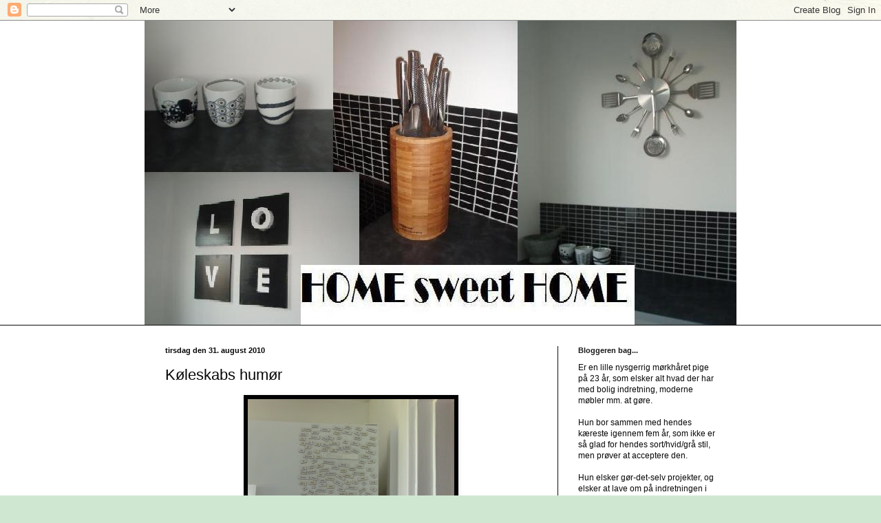

--- FILE ---
content_type: text/html; charset=UTF-8
request_url: https://hosweetho.blogspot.com/2010/08/kleskabs-humr.html
body_size: 15566
content:
<!DOCTYPE html>
<html class='v2' dir='ltr' lang='da'>
<head>
<link href='https://www.blogger.com/static/v1/widgets/335934321-css_bundle_v2.css' rel='stylesheet' type='text/css'/>
<meta content='width=1100' name='viewport'/>
<meta content='text/html; charset=UTF-8' http-equiv='Content-Type'/>
<meta content='blogger' name='generator'/>
<link href='https://hosweetho.blogspot.com/favicon.ico' rel='icon' type='image/x-icon'/>
<link href='http://hosweetho.blogspot.com/2010/08/kleskabs-humr.html' rel='canonical'/>
<link rel="alternate" type="application/atom+xml" title="HOME sweet HOME - Atom" href="https://hosweetho.blogspot.com/feeds/posts/default" />
<link rel="alternate" type="application/rss+xml" title="HOME sweet HOME - RSS" href="https://hosweetho.blogspot.com/feeds/posts/default?alt=rss" />
<link rel="service.post" type="application/atom+xml" title="HOME sweet HOME - Atom" href="https://www.blogger.com/feeds/6932324470681468801/posts/default" />

<link rel="alternate" type="application/atom+xml" title="HOME sweet HOME - Atom" href="https://hosweetho.blogspot.com/feeds/5898203835065595211/comments/default" />
<!--Can't find substitution for tag [blog.ieCssRetrofitLinks]-->
<link href='https://blogger.googleusercontent.com/img/b/R29vZ2xl/AVvXsEgUlh9KsaeCnNdfJuD4A4Gemq-Lh_faTDsTicK4Y7DrAVQmjmvTw2aAu6NPVqJmPwyz5Sir_LvyoQTgnTEspqbZPz1bZm8geLSoam9yeGhWWKPh4lh-STKp4XFXzcwhmMY9z2N8uzc3P9s/s400/31082010527.jpg' rel='image_src'/>
<meta content='http://hosweetho.blogspot.com/2010/08/kleskabs-humr.html' property='og:url'/>
<meta content='Køleskabs humør' property='og:title'/>
<meta content='Jeg købte disse sjove magnetter på Trendsales i sidste uge. De er så fede, og glæder mig virkelig til at se vores køleskab efter en fest ;o)' property='og:description'/>
<meta content='https://blogger.googleusercontent.com/img/b/R29vZ2xl/AVvXsEgUlh9KsaeCnNdfJuD4A4Gemq-Lh_faTDsTicK4Y7DrAVQmjmvTw2aAu6NPVqJmPwyz5Sir_LvyoQTgnTEspqbZPz1bZm8geLSoam9yeGhWWKPh4lh-STKp4XFXzcwhmMY9z2N8uzc3P9s/w1200-h630-p-k-no-nu/31082010527.jpg' property='og:image'/>
<title>HOME sweet HOME: Køleskabs humør</title>
<style id='page-skin-1' type='text/css'><!--
/*
-----------------------------------------------
Blogger Template Style
Name:     Simple
Designer: Blogger
URL:      www.blogger.com
----------------------------------------------- */
/* Content
----------------------------------------------- */
body {
font: normal normal 12px Arial, Tahoma, Helvetica, FreeSans, sans-serif;
color: #080808;
background: #cfe7d1 url(//themes.googleusercontent.com/image?id=1x_TqXo6-7t6y2ZiuOyQ2Bk6Zod9CTtyKYtRui0IeQJe6hVlJcQiXYG2xQGkxKvl6iZMJ) repeat fixed top center /* Credit: gaffera (http://www.istockphoto.com/googleimages.php?id=4072573&amp;platform=blogger) */;
padding: 0 0 0 0;
background-attachment: scroll;
}
html body .content-outer {
min-width: 0;
max-width: 100%;
width: 100%;
}
h2 {
font-size: 22px;
}
a:link {
text-decoration:none;
color: #000000;
}
a:visited {
text-decoration:none;
color: #000000;
}
a:hover {
text-decoration:underline;
color: #000000;
}
.body-fauxcolumn-outer .fauxcolumn-inner {
background: transparent url(https://resources.blogblog.com/blogblog/data/1kt/simple/body_gradient_tile_light.png) repeat scroll top left;
_background-image: none;
}
.body-fauxcolumn-outer .cap-top {
position: absolute;
z-index: 1;
height: 400px;
width: 100%;
}
.body-fauxcolumn-outer .cap-top .cap-left {
width: 100%;
background: transparent url(https://resources.blogblog.com/blogblog/data/1kt/simple/gradients_light.png) repeat-x scroll top left;
_background-image: none;
}
.content-outer {
-moz-box-shadow: 0 0 0 rgba(0, 0, 0, .15);
-webkit-box-shadow: 0 0 0 rgba(0, 0, 0, .15);
-goog-ms-box-shadow: 0 0 0 #333333;
box-shadow: 0 0 0 rgba(0, 0, 0, .15);
margin-bottom: 1px;
}
.content-inner {
padding: 0 0;
}
.main-outer, .footer-outer {
background-color: #ffffff;
}
/* Header
----------------------------------------------- */
.header-outer {
background: #ffffff none repeat-x scroll 0 -400px;
_background-image: none;
}
.Header h1 {
font: normal normal 70px Arial, Tahoma, Helvetica, FreeSans, sans-serif;
color: #000000;
text-shadow: 0 0 0 rgba(0, 0, 0, .2);
}
.Header h1 a {
color: #000000;
}
.Header .description {
font-size: 200%;
color: #111111;
}
.header-inner .Header .titlewrapper {
padding: 22px 30px;
}
.header-inner .Header .descriptionwrapper {
padding: 0 30px;
}
/* Tabs
----------------------------------------------- */
.tabs-inner .section:first-child {
border-top: 0 solid #0c0c0c;
}
.tabs-inner .section:first-child ul {
margin-top: -0;
border-top: 0 solid #0c0c0c;
border-left: 0 solid #0c0c0c;
border-right: 0 solid #0c0c0c;
}
.tabs-inner .widget ul {
background: #ffffff none repeat-x scroll 0 -800px;
_background-image: none;
border-bottom: 0 solid #0c0c0c;
margin-top: 0;
margin-left: -0;
margin-right: -0;
}
.tabs-inner .widget li a {
display: inline-block;
padding: .6em 1em;
font: normal normal 20px Arial, Tahoma, Helvetica, FreeSans, sans-serif;
color: #000000;
border-left: 0 solid #ffffff;
border-right: 0 solid #0c0c0c;
}
.tabs-inner .widget li:first-child a {
border-left: none;
}
.tabs-inner .widget li.selected a, .tabs-inner .widget li a:hover {
color: #ffffff;
background-color: #ffffff;
text-decoration: none;
}
/* Columns
----------------------------------------------- */
.main-outer {
border-top: 1px solid #0c0c0c;
}
.fauxcolumn-left-outer .fauxcolumn-inner {
border-right: 1px solid #0c0c0c;
}
.fauxcolumn-right-outer .fauxcolumn-inner {
border-left: 1px solid #0c0c0c;
}
/* Headings
----------------------------------------------- */
div.widget > h2,
div.widget h2.title {
margin: 0 0 1em 0;
font: normal bold 11px Arial, Tahoma, Helvetica, FreeSans, sans-serif;
color: #191919;
}
/* Widgets
----------------------------------------------- */
.widget .zippy {
color: #010101;
text-shadow: 2px 2px 1px rgba(0, 0, 0, .1);
}
.widget .popular-posts ul {
list-style: none;
}
/* Posts
----------------------------------------------- */
h2.date-header {
font: normal bold 11px Arial, Tahoma, Helvetica, FreeSans, sans-serif;
}
.date-header span {
background-color: #ffffff;
color: #080808;
padding: inherit;
letter-spacing: inherit;
margin: inherit;
}
.main-inner {
padding-top: 30px;
padding-bottom: 30px;
}
.main-inner .column-center-inner {
padding: 0 15px;
}
.main-inner .column-center-inner .section {
margin: 0 15px;
}
.post {
margin: 0 0 25px 0;
}
h3.post-title, .comments h4 {
font: normal normal 22px Impact, sans-serif;;
margin: .75em 0 0;
}
.post-body {
font-size: 110%;
line-height: 1.4;
position: relative;
}
.post-body img, .post-body .tr-caption-container, .Profile img, .Image img,
.BlogList .item-thumbnail img {
padding: 2px;
background: #020202;
border: 1px solid #040404;
-moz-box-shadow: 1px 1px 5px rgba(0, 0, 0, .1);
-webkit-box-shadow: 1px 1px 5px rgba(0, 0, 0, .1);
box-shadow: 1px 1px 5px rgba(0, 0, 0, .1);
}
.post-body img, .post-body .tr-caption-container {
padding: 5px;
}
.post-body .tr-caption-container {
color: #040404;
}
.post-body .tr-caption-container img {
padding: 0;
background: transparent;
border: none;
-moz-box-shadow: 0 0 0 rgba(0, 0, 0, .1);
-webkit-box-shadow: 0 0 0 rgba(0, 0, 0, .1);
box-shadow: 0 0 0 rgba(0, 0, 0, .1);
}
.post-header {
margin: 0 0 1.5em;
line-height: 1.6;
font-size: 90%;
}
.post-footer {
margin: 20px -2px 0;
padding: 5px 10px;
color: #121212;
background-color: #ffffff;
border-bottom: 1px solid #121212;
line-height: 1.6;
font-size: 90%;
}
#comments .comment-author {
padding-top: 1.5em;
border-top: 1px solid #0c0c0c;
background-position: 0 1.5em;
}
#comments .comment-author:first-child {
padding-top: 0;
border-top: none;
}
.avatar-image-container {
margin: .2em 0 0;
}
#comments .avatar-image-container img {
border: 1px solid #040404;
}
/* Comments
----------------------------------------------- */
.comments .comments-content .icon.blog-author {
background-repeat: no-repeat;
background-image: url([data-uri]);
}
.comments .comments-content .loadmore a {
border-top: 1px solid #010101;
border-bottom: 1px solid #010101;
}
.comments .comment-thread.inline-thread {
background-color: #ffffff;
}
.comments .continue {
border-top: 2px solid #010101;
}
/* Accents
---------------------------------------------- */
.section-columns td.columns-cell {
border-left: 1px solid #0c0c0c;
}
.blog-pager {
background: transparent none no-repeat scroll top center;
}
.blog-pager-older-link, .home-link,
.blog-pager-newer-link {
background-color: #ffffff;
padding: 5px;
}
.footer-outer {
border-top: 0 dashed #bbbbbb;
}
/* Mobile
----------------------------------------------- */
body.mobile  {
background-size: auto;
}
.mobile .body-fauxcolumn-outer {
background: transparent none repeat scroll top left;
}
.mobile .body-fauxcolumn-outer .cap-top {
background-size: 100% auto;
}
.mobile .content-outer {
-webkit-box-shadow: 0 0 3px rgba(0, 0, 0, .15);
box-shadow: 0 0 3px rgba(0, 0, 0, .15);
}
.mobile .tabs-inner .widget ul {
margin-left: 0;
margin-right: 0;
}
.mobile .post {
margin: 0;
}
.mobile .main-inner .column-center-inner .section {
margin: 0;
}
.mobile .date-header span {
padding: 0.1em 10px;
margin: 0 -10px;
}
.mobile h3.post-title {
margin: 0;
}
.mobile .blog-pager {
background: transparent none no-repeat scroll top center;
}
.mobile .footer-outer {
border-top: none;
}
.mobile .main-inner, .mobile .footer-inner {
background-color: #ffffff;
}
.mobile-index-contents {
color: #080808;
}
.mobile-link-button {
background-color: #000000;
}
.mobile-link-button a:link, .mobile-link-button a:visited {
color: #ffffff;
}
.mobile .tabs-inner .section:first-child {
border-top: none;
}
.mobile .tabs-inner .PageList .widget-content {
background-color: #ffffff;
color: #ffffff;
border-top: 0 solid #0c0c0c;
border-bottom: 0 solid #0c0c0c;
}
.mobile .tabs-inner .PageList .widget-content .pagelist-arrow {
border-left: 1px solid #0c0c0c;
}

--></style>
<style id='template-skin-1' type='text/css'><!--
body {
min-width: 860px;
}
.content-outer, .content-fauxcolumn-outer, .region-inner {
min-width: 860px;
max-width: 860px;
_width: 860px;
}
.main-inner .columns {
padding-left: 0px;
padding-right: 260px;
}
.main-inner .fauxcolumn-center-outer {
left: 0px;
right: 260px;
/* IE6 does not respect left and right together */
_width: expression(this.parentNode.offsetWidth -
parseInt("0px") -
parseInt("260px") + 'px');
}
.main-inner .fauxcolumn-left-outer {
width: 0px;
}
.main-inner .fauxcolumn-right-outer {
width: 260px;
}
.main-inner .column-left-outer {
width: 0px;
right: 100%;
margin-left: -0px;
}
.main-inner .column-right-outer {
width: 260px;
margin-right: -260px;
}
#layout {
min-width: 0;
}
#layout .content-outer {
min-width: 0;
width: 800px;
}
#layout .region-inner {
min-width: 0;
width: auto;
}
body#layout div.add_widget {
padding: 8px;
}
body#layout div.add_widget a {
margin-left: 32px;
}
--></style>
<style>
    body {background-image:url(\/\/themes.googleusercontent.com\/image?id=1x_TqXo6-7t6y2ZiuOyQ2Bk6Zod9CTtyKYtRui0IeQJe6hVlJcQiXYG2xQGkxKvl6iZMJ);}
    
@media (max-width: 200px) { body {background-image:url(\/\/themes.googleusercontent.com\/image?id=1x_TqXo6-7t6y2ZiuOyQ2Bk6Zod9CTtyKYtRui0IeQJe6hVlJcQiXYG2xQGkxKvl6iZMJ&options=w200);}}
@media (max-width: 400px) and (min-width: 201px) { body {background-image:url(\/\/themes.googleusercontent.com\/image?id=1x_TqXo6-7t6y2ZiuOyQ2Bk6Zod9CTtyKYtRui0IeQJe6hVlJcQiXYG2xQGkxKvl6iZMJ&options=w400);}}
@media (max-width: 800px) and (min-width: 401px) { body {background-image:url(\/\/themes.googleusercontent.com\/image?id=1x_TqXo6-7t6y2ZiuOyQ2Bk6Zod9CTtyKYtRui0IeQJe6hVlJcQiXYG2xQGkxKvl6iZMJ&options=w800);}}
@media (max-width: 1200px) and (min-width: 801px) { body {background-image:url(\/\/themes.googleusercontent.com\/image?id=1x_TqXo6-7t6y2ZiuOyQ2Bk6Zod9CTtyKYtRui0IeQJe6hVlJcQiXYG2xQGkxKvl6iZMJ&options=w1200);}}
/* Last tag covers anything over one higher than the previous max-size cap. */
@media (min-width: 1201px) { body {background-image:url(\/\/themes.googleusercontent.com\/image?id=1x_TqXo6-7t6y2ZiuOyQ2Bk6Zod9CTtyKYtRui0IeQJe6hVlJcQiXYG2xQGkxKvl6iZMJ&options=w1600);}}
  </style>
<link href='https://www.blogger.com/dyn-css/authorization.css?targetBlogID=6932324470681468801&amp;zx=060419ae-1941-4055-94c0-bb6571bef87d' media='none' onload='if(media!=&#39;all&#39;)media=&#39;all&#39;' rel='stylesheet'/><noscript><link href='https://www.blogger.com/dyn-css/authorization.css?targetBlogID=6932324470681468801&amp;zx=060419ae-1941-4055-94c0-bb6571bef87d' rel='stylesheet'/></noscript>
<meta name='google-adsense-platform-account' content='ca-host-pub-1556223355139109'/>
<meta name='google-adsense-platform-domain' content='blogspot.com'/>

</head>
<body class='loading variant-wide'>
<div class='navbar section' id='navbar' name='Navigationslinje'><div class='widget Navbar' data-version='1' id='Navbar1'><script type="text/javascript">
    function setAttributeOnload(object, attribute, val) {
      if(window.addEventListener) {
        window.addEventListener('load',
          function(){ object[attribute] = val; }, false);
      } else {
        window.attachEvent('onload', function(){ object[attribute] = val; });
      }
    }
  </script>
<div id="navbar-iframe-container"></div>
<script type="text/javascript" src="https://apis.google.com/js/platform.js"></script>
<script type="text/javascript">
      gapi.load("gapi.iframes:gapi.iframes.style.bubble", function() {
        if (gapi.iframes && gapi.iframes.getContext) {
          gapi.iframes.getContext().openChild({
              url: 'https://www.blogger.com/navbar/6932324470681468801?po\x3d5898203835065595211\x26origin\x3dhttps://hosweetho.blogspot.com',
              where: document.getElementById("navbar-iframe-container"),
              id: "navbar-iframe"
          });
        }
      });
    </script><script type="text/javascript">
(function() {
var script = document.createElement('script');
script.type = 'text/javascript';
script.src = '//pagead2.googlesyndication.com/pagead/js/google_top_exp.js';
var head = document.getElementsByTagName('head')[0];
if (head) {
head.appendChild(script);
}})();
</script>
</div></div>
<div class='body-fauxcolumns'>
<div class='fauxcolumn-outer body-fauxcolumn-outer'>
<div class='cap-top'>
<div class='cap-left'></div>
<div class='cap-right'></div>
</div>
<div class='fauxborder-left'>
<div class='fauxborder-right'></div>
<div class='fauxcolumn-inner'>
</div>
</div>
<div class='cap-bottom'>
<div class='cap-left'></div>
<div class='cap-right'></div>
</div>
</div>
</div>
<div class='content'>
<div class='content-fauxcolumns'>
<div class='fauxcolumn-outer content-fauxcolumn-outer'>
<div class='cap-top'>
<div class='cap-left'></div>
<div class='cap-right'></div>
</div>
<div class='fauxborder-left'>
<div class='fauxborder-right'></div>
<div class='fauxcolumn-inner'>
</div>
</div>
<div class='cap-bottom'>
<div class='cap-left'></div>
<div class='cap-right'></div>
</div>
</div>
</div>
<div class='content-outer'>
<div class='content-cap-top cap-top'>
<div class='cap-left'></div>
<div class='cap-right'></div>
</div>
<div class='fauxborder-left content-fauxborder-left'>
<div class='fauxborder-right content-fauxborder-right'></div>
<div class='content-inner'>
<header>
<div class='header-outer'>
<div class='header-cap-top cap-top'>
<div class='cap-left'></div>
<div class='cap-right'></div>
</div>
<div class='fauxborder-left header-fauxborder-left'>
<div class='fauxborder-right header-fauxborder-right'></div>
<div class='region-inner header-inner'>
<div class='header section' id='header' name='Overskrift'><div class='widget Header' data-version='1' id='Header1'>
<div id='header-inner'>
<a href='https://hosweetho.blogspot.com/' style='display: block'>
<img alt="HOME sweet HOME" height="442px; " id="Header1_headerimg" src="//4.bp.blogspot.com/_SgJVhMGCCVw/S22c46fZfII/AAAAAAAAA_0/Rs3w9ejijUo/S1600-R/logo+-+nyt.jpg" style="display: block" width="864px; ">
</a>
</div>
</div></div>
</div>
</div>
<div class='header-cap-bottom cap-bottom'>
<div class='cap-left'></div>
<div class='cap-right'></div>
</div>
</div>
</header>
<div class='tabs-outer'>
<div class='tabs-cap-top cap-top'>
<div class='cap-left'></div>
<div class='cap-right'></div>
</div>
<div class='fauxborder-left tabs-fauxborder-left'>
<div class='fauxborder-right tabs-fauxborder-right'></div>
<div class='region-inner tabs-inner'>
<div class='tabs no-items section' id='crosscol' name='Felt over alle kolonner'></div>
<div class='tabs no-items section' id='crosscol-overflow' name='Cross-Column 2'></div>
</div>
</div>
<div class='tabs-cap-bottom cap-bottom'>
<div class='cap-left'></div>
<div class='cap-right'></div>
</div>
</div>
<div class='main-outer'>
<div class='main-cap-top cap-top'>
<div class='cap-left'></div>
<div class='cap-right'></div>
</div>
<div class='fauxborder-left main-fauxborder-left'>
<div class='fauxborder-right main-fauxborder-right'></div>
<div class='region-inner main-inner'>
<div class='columns fauxcolumns'>
<div class='fauxcolumn-outer fauxcolumn-center-outer'>
<div class='cap-top'>
<div class='cap-left'></div>
<div class='cap-right'></div>
</div>
<div class='fauxborder-left'>
<div class='fauxborder-right'></div>
<div class='fauxcolumn-inner'>
</div>
</div>
<div class='cap-bottom'>
<div class='cap-left'></div>
<div class='cap-right'></div>
</div>
</div>
<div class='fauxcolumn-outer fauxcolumn-left-outer'>
<div class='cap-top'>
<div class='cap-left'></div>
<div class='cap-right'></div>
</div>
<div class='fauxborder-left'>
<div class='fauxborder-right'></div>
<div class='fauxcolumn-inner'>
</div>
</div>
<div class='cap-bottom'>
<div class='cap-left'></div>
<div class='cap-right'></div>
</div>
</div>
<div class='fauxcolumn-outer fauxcolumn-right-outer'>
<div class='cap-top'>
<div class='cap-left'></div>
<div class='cap-right'></div>
</div>
<div class='fauxborder-left'>
<div class='fauxborder-right'></div>
<div class='fauxcolumn-inner'>
</div>
</div>
<div class='cap-bottom'>
<div class='cap-left'></div>
<div class='cap-right'></div>
</div>
</div>
<!-- corrects IE6 width calculation -->
<div class='columns-inner'>
<div class='column-center-outer'>
<div class='column-center-inner'>
<div class='main section' id='main' name='Hovedsektion'><div class='widget Blog' data-version='1' id='Blog1'>
<div class='blog-posts hfeed'>

          <div class="date-outer">
        
<h2 class='date-header'><span>tirsdag den 31. august 2010</span></h2>

          <div class="date-posts">
        
<div class='post-outer'>
<div class='post hentry uncustomized-post-template' itemprop='blogPost' itemscope='itemscope' itemtype='http://schema.org/BlogPosting'>
<meta content='https://blogger.googleusercontent.com/img/b/R29vZ2xl/AVvXsEgUlh9KsaeCnNdfJuD4A4Gemq-Lh_faTDsTicK4Y7DrAVQmjmvTw2aAu6NPVqJmPwyz5Sir_LvyoQTgnTEspqbZPz1bZm8geLSoam9yeGhWWKPh4lh-STKp4XFXzcwhmMY9z2N8uzc3P9s/s400/31082010527.jpg' itemprop='image_url'/>
<meta content='6932324470681468801' itemprop='blogId'/>
<meta content='5898203835065595211' itemprop='postId'/>
<a name='5898203835065595211'></a>
<h3 class='post-title entry-title' itemprop='name'>
Køleskabs humør
</h3>
<div class='post-header'>
<div class='post-header-line-1'></div>
</div>
<div class='post-body entry-content' id='post-body-5898203835065595211' itemprop='description articleBody'>
<p align="center"><a href="https://blogger.googleusercontent.com/img/b/R29vZ2xl/AVvXsEgUlh9KsaeCnNdfJuD4A4Gemq-Lh_faTDsTicK4Y7DrAVQmjmvTw2aAu6NPVqJmPwyz5Sir_LvyoQTgnTEspqbZPz1bZm8geLSoam9yeGhWWKPh4lh-STKp4XFXzcwhmMY9z2N8uzc3P9s/s1600/31082010527.jpg"><img alt="" border="0" id="BLOGGER_PHOTO_ID_5511575975715692018" src="https://blogger.googleusercontent.com/img/b/R29vZ2xl/AVvXsEgUlh9KsaeCnNdfJuD4A4Gemq-Lh_faTDsTicK4Y7DrAVQmjmvTw2aAu6NPVqJmPwyz5Sir_LvyoQTgnTEspqbZPz1bZm8geLSoam9yeGhWWKPh4lh-STKp4XFXzcwhmMY9z2N8uzc3P9s/s400/31082010527.jpg" style="WIDTH: 300px; HEIGHT: 400px; CURSOR: hand" /></a></p><p align="center"><span style="font-family:arial;">Jeg købte disse sjove magnetter på Trendsales i sidste uge. De er så fede, og glæder mig virkelig til at se vores køleskab efter en fest ;o)</span></p><p align="center"><a href="https://blogger.googleusercontent.com/img/b/R29vZ2xl/AVvXsEhCiC00eeh434ndmIBozK3NRPH4vwCqRT-8GO6NVlV1ZI6hSH0YnBxoGpHsjuEeN7kNRXXtVGxtpUt2XxjjmA89rPgyfrZyVIbxE1dwWrn74Hv5ZwFRYCudvjLR8OgooIF_6s_vHwE3_AQ/s1600/31082010528.jpg"><img alt="" border="0" id="BLOGGER_PHOTO_ID_5511575980082593618" src="https://blogger.googleusercontent.com/img/b/R29vZ2xl/AVvXsEhCiC00eeh434ndmIBozK3NRPH4vwCqRT-8GO6NVlV1ZI6hSH0YnBxoGpHsjuEeN7kNRXXtVGxtpUt2XxjjmA89rPgyfrZyVIbxE1dwWrn74Hv5ZwFRYCudvjLR8OgooIF_6s_vHwE3_AQ/s400/31082010528.jpg" style="WIDTH: 400px; HEIGHT: 300px; CURSOR: hand" /></a></p>
<div style='clear: both;'></div>
</div>
<div class='post-footer'>
<div class='post-footer-line post-footer-line-1'>
<span class='post-author vcard'>
Indsendt af
<span class='fn' itemprop='author' itemscope='itemscope' itemtype='http://schema.org/Person'>
<meta content='https://www.blogger.com/profile/09276305365252236576' itemprop='url'/>
<a class='g-profile' href='https://www.blogger.com/profile/09276305365252236576' rel='author' title='author profile'>
<span itemprop='name'>HOME sweet HOME</span>
</a>
</span>
</span>
<span class='post-timestamp'>
</span>
<span class='post-comment-link'>
</span>
<span class='post-icons'>
</span>
<div class='post-share-buttons goog-inline-block'>
</div>
</div>
<div class='post-footer-line post-footer-line-2'>
<span class='post-labels'>
Etiketter:
<a href='https://hosweetho.blogspot.com/search/label/K%C3%B8kken' rel='tag'>Køkken</a>
</span>
</div>
<div class='post-footer-line post-footer-line-3'>
<span class='post-location'>
</span>
</div>
</div>
</div>
<div class='comments' id='comments'>
<a name='comments'></a>
<h4>Ingen kommentarer:</h4>
<div id='Blog1_comments-block-wrapper'>
<dl class='avatar-comment-indent' id='comments-block'>
</dl>
</div>
<p class='comment-footer'>
<div class='comment-form'>
<a name='comment-form'></a>
<h4 id='comment-post-message'>Send en kommentar</h4>
<p>Tak fordi du har kigget forbi min blog, jeg håber inderligt at den er noget for dig, og at det bestemt ikke er sidste gang du kigger forbi ! Og endnu mere tak fordi du har valgt at sende en kommentar :o)<br />Velkommen til HOME Sweet HOME</p>
<a href='https://www.blogger.com/comment/frame/6932324470681468801?po=5898203835065595211&hl=da&saa=85391&origin=https://hosweetho.blogspot.com' id='comment-editor-src'></a>
<iframe allowtransparency='true' class='blogger-iframe-colorize blogger-comment-from-post' frameborder='0' height='410px' id='comment-editor' name='comment-editor' src='' width='100%'></iframe>
<script src='https://www.blogger.com/static/v1/jsbin/2830521187-comment_from_post_iframe.js' type='text/javascript'></script>
<script type='text/javascript'>
      BLOG_CMT_createIframe('https://www.blogger.com/rpc_relay.html');
    </script>
</div>
</p>
</div>
</div>

        </div></div>
      
</div>
<div class='blog-pager' id='blog-pager'>
<span id='blog-pager-newer-link'>
<a class='blog-pager-newer-link' href='https://hosweetho.blogspot.com/2010/09/mine-rester-og-mit-tapet.html' id='Blog1_blog-pager-newer-link' title='Nyere opslag'>Nyere opslag</a>
</span>
<span id='blog-pager-older-link'>
<a class='blog-pager-older-link' href='https://hosweetho.blogspot.com/2010/08/man-er-vel-lidt-krativ-o.html' id='Blog1_blog-pager-older-link' title='Ældre opslag'>Ældre opslag</a>
</span>
<a class='home-link' href='https://hosweetho.blogspot.com/'>Start</a>
</div>
<div class='clear'></div>
<div class='post-feeds'>
<div class='feed-links'>
Abonner på:
<a class='feed-link' href='https://hosweetho.blogspot.com/feeds/5898203835065595211/comments/default' target='_blank' type='application/atom+xml'>Kommentarer til indlægget (Atom)</a>
</div>
</div>
</div><div class='widget HTML' data-version='1' id='HTML3'><script>
var linkwithin_site_id = 670717;
</script>
<script src="//www.linkwithin.com/widget.js"></script>
<a href="http://www.linkwithin.com/"><img src="https://lh3.googleusercontent.com/blogger_img_proxy/AEn0k_u_r8oLDbzPInfJckRLEiKuYH_mRXGbK0BJPu2E98zk7_Zef0xPuYCAT1jTu34bYT5bt5Wotqquwk7djk5iUvK1Qt4mh1AP=s0-d" alt="Related Posts Plugin for WordPress, Blogger..." style="border: 0"></a></div></div>
</div>
</div>
<div class='column-left-outer'>
<div class='column-left-inner'>
<aside>
</aside>
</div>
</div>
<div class='column-right-outer'>
<div class='column-right-inner'>
<aside>
<div class='sidebar section' id='sidebar-right-1'><div class='widget Text' data-version='1' id='Text1'>
<h2 class='title'>Bloggeren bag...</h2>
<div class='widget-content'>
Er en lille nysgerrig mørkhåret pige på 23 år, som elsker alt hvad der har med bolig indretning, moderne møbler mm. at gøre.<br/><br/>Hun bor sammen med hendes kæreste igennem fem år, som ikke er så glad for hendes sort/hvid/grå stil, men prøver at acceptere den.<br/><br/>Hun elsker gør-det-selv projekter, og elsker at lave om på indretningen i deres hjem.<br/>
</div>
<div class='clear'></div>
</div><div class='widget HTML' data-version='1' id='HTML2'>
<h2 class='title'>Følg HOME sweet HOME med bloglovin</h2>
<div class='widget-content'>
<a title='home sweet home on bloglovin' href='http://www.bloglovin.com/en/blog/1597386/home-sweet-home'><img src="https://lh3.googleusercontent.com/blogger_img_proxy/AEn0k_vACynVp3J_jMjrkaw8dH-SHNheYVUP2Gwwq45n4hwXG8Bx1Ey-mpX3FETkVKWiInQKEmGwUpIiCHVCDhshVyS4BlrpKZ0hmU7O40iNWCJg6aLPM8rAJQ=s0-d" alt="Follow HOME sweet HOME"></a>
</div>
<div class='clear'></div>
</div><div class='widget Label' data-version='1' id='Label1'>
<h2>Jeg skriver om...</h2>
<div class='widget-content cloud-label-widget-content'>
<span class='label-size label-size-4'>
<a dir='ltr' href='https://hosweetho.blogspot.com/search/label/Altan'>Altan</a>
</span>
<span class='label-size label-size-4'>
<a dir='ltr' href='https://hosweetho.blogspot.com/search/label/Badev%C3%A6relse'>Badeværelse</a>
</span>
<span class='label-size label-size-1'>
<a dir='ltr' href='https://hosweetho.blogspot.com/search/label/Blogtester'>Blogtester</a>
</span>
<span class='label-size label-size-4'>
<a dir='ltr' href='https://hosweetho.blogspot.com/search/label/Entr%C3%A9e'>Entrée</a>
</span>
<span class='label-size label-size-2'>
<a dir='ltr' href='https://hosweetho.blogspot.com/search/label/GIVE%20AWAY'>GIVE AWAY</a>
</span>
<span class='label-size label-size-4'>
<a dir='ltr' href='https://hosweetho.blogspot.com/search/label/G%C3%B8r-det-selv'>Gør-det-selv</a>
</span>
<span class='label-size label-size-1'>
<a dir='ltr' href='https://hosweetho.blogspot.com/search/label/IKEA%20vs.%20%C3%A6gte'>IKEA vs. ægte</a>
</span>
<span class='label-size label-size-2'>
<a dir='ltr' href='https://hosweetho.blogspot.com/search/label/Jul'>Jul</a>
</span>
<span class='label-size label-size-4'>
<a dir='ltr' href='https://hosweetho.blogspot.com/search/label/K%C3%B8kken'>Køkken</a>
</span>
<span class='label-size label-size-2'>
<a dir='ltr' href='https://hosweetho.blogspot.com/search/label/Loppemarked'>Loppemarked</a>
</span>
<span class='label-size label-size-5'>
<a dir='ltr' href='https://hosweetho.blogspot.com/search/label/Nips'>Nips</a>
</span>
<span class='label-size label-size-5'>
<a dir='ltr' href='https://hosweetho.blogspot.com/search/label/Projekt'>Projekt</a>
</span>
<span class='label-size label-size-3'>
<a dir='ltr' href='https://hosweetho.blogspot.com/search/label/Reklamer'>Reklamer</a>
</span>
<span class='label-size label-size-3'>
<a dir='ltr' href='https://hosweetho.blogspot.com/search/label/Sovev%C3%A6relse'>Soveværelse</a>
</span>
<span class='label-size label-size-5'>
<a dir='ltr' href='https://hosweetho.blogspot.com/search/label/Stue'>Stue</a>
</span>
<span class='label-size label-size-4'>
<a dir='ltr' href='https://hosweetho.blogspot.com/search/label/Tips'>Tips</a>
</span>
<span class='label-size label-size-3'>
<a dir='ltr' href='https://hosweetho.blogspot.com/search/label/V%C3%A6relset'>Værelset</a>
</span>
<span class='label-size label-size-3'>
<a dir='ltr' href='https://hosweetho.blogspot.com/search/label/%C3%98nsker'>Ønsker</a>
</span>
<div class='clear'></div>
</div>
</div><div class='widget HTML' data-version='1' id='HTML1'>
<h2 class='title'>Siden søndag d. 28. februar 2010</h2>
<div class='widget-content'>
<script src="//scripts.widgethost.com/pax/counter.js?counter=ctr-40ploewiam"></script>
<noscript><a href="http://www.pax.com/free-counters.html"><img src="https://lh3.googleusercontent.com/blogger_img_proxy/AEn0k_vKhS42uqrPG_q-R1tCdmbT3ZjqL8Ovv4q8fqOfhWOfqKVbAyaScRGsJ3um-jNLY4R_xFE7QaNHWBjQZIE-fjYOzx_B3CxtfDgDWUeKCNQZH6ZPdGE0e61rwkajXCv09PRQyRYzMANFmWQ=s0-d" alt="Free Hit Counter" border="0"></a></noscript>
</div>
<div class='clear'></div>
</div><div class='widget BlogList' data-version='1' id='BlogList1'>
<h2 class='title'>Andre blogs jeg følger med på;</h2>
<div class='widget-content'>
<div class='blog-list-container' id='BlogList1_container'>
<ul id='BlogList1_blogs'>
<li style='display: block;'>
<div class='blog-icon'>
</div>
<div class='blog-content'>
<div class='blog-title'>
<a href='http://www.minnajones.com/' target='_blank'>
time of the aquarius</a>
</div>
<div class='item-content'>
<div class='item-thumbnail'>
<a href='http://www.minnajones.com/' target='_blank'>
<img alt='' border='0' height='72' src='https://1.bp.blogspot.com/-4CQB4vMrbgc/X7YszkGBkNI/AAAAAAAAaE8/sduZyQIRPd0B5v1ELoliQklrCBihL_f2wCNcBGAsYHQ/s72-c/IMG_4322artek%2B_%2Bminna%2Bjones%2BBLOGIKOKO.jpg' width='72'/>
</a>
</div>
<span class='item-title'>
<a href='http://www.minnajones.com/2020/11/artek-metsa-ja-minna.html' target='_blank'>
Artek, metsä ja Minna
</a>
</span>
<div class='item-time'>
5 år siden
</div>
</div>
</div>
<div style='clear: both;'></div>
</li>
<li style='display: block;'>
<div class='blog-icon'>
</div>
<div class='blog-content'>
<div class='blog-title'>
<a href='https://susirydahl.blogspot.com/' target='_blank'>
VELKOMMEN HOS INDRETNING MED FARVER.</a>
</div>
<div class='item-content'>
<div class='item-thumbnail'>
<a href='https://susirydahl.blogspot.com/' target='_blank'>
<img alt='' border='0' height='72' src='https://blogger.googleusercontent.com/img/b/R29vZ2xl/AVvXsEi0qNkTZxCyXVep0nuggTkX5iGzbKJl9SoYDTkoggBoD2UNuZ_hDXQi7OjkfuQr_nziFKxzGFUe7JH6ho3-3TjhTblUwEHro59GR6O7TyXBbBVJQvlEMTyZMw8GMjyXmHyM5MgVPt6rpB8/s72-c/4A0E08B9-7BB2-4489-A36C-BBAEA9DB1655.jpeg' width='72'/>
</a>
</div>
<span class='item-title'>
<a href='https://susirydahl.blogspot.com/2020/02/nyt-greengate.html' target='_blank'>
Nyt Greengate
</a>
</span>
<div class='item-time'>
5 år siden
</div>
</div>
</div>
<div style='clear: both;'></div>
</li>
<li style='display: block;'>
<div class='blog-icon'>
</div>
<div class='blog-content'>
<div class='blog-title'>
<a href='http://www.hvorkragernevender.dk' target='_blank'>
Hvor kragerne vender</a>
</div>
<div class='item-content'>
<span class='item-title'>
<a href='http://www.hvorkragernevender.dk/2020/01/01/2019/' target='_blank'>
2019
</a>
</span>
<div class='item-time'>
6 år siden
</div>
</div>
</div>
<div style='clear: both;'></div>
</li>
<li style='display: block;'>
<div class='blog-icon'>
</div>
<div class='blog-content'>
<div class='blog-title'>
<a href='http://www.krittewitt.dk' target='_blank'>
Krittewitt</a>
</div>
<div class='item-content'>
<span class='item-title'>
<a href='http://www.krittewitt.dk/2019/09/sidste-uge-alene-paa-barsel.html' target='_blank'>
Sidste uge alene på barsel
</a>
</span>
<div class='item-time'>
6 år siden
</div>
</div>
</div>
<div style='clear: both;'></div>
</li>
<li style='display: block;'>
<div class='blog-icon'>
</div>
<div class='blog-content'>
<div class='blog-title'>
<a href='http://www.wooz.dk/' target='_blank'>
WOOZ.DK</a>
</div>
<div class='item-content'>
<span class='item-title'>
<a href='http://www.wooz.dk/2017/07/07/svampejagt/' target='_blank'>
Svampejagt
</a>
</span>
<div class='item-time'>
8 år siden
</div>
</div>
</div>
<div style='clear: both;'></div>
</li>
<li style='display: block;'>
<div class='blog-icon'>
</div>
<div class='blog-content'>
<div class='blog-title'>
<a href='http://www.mamalola.dk/' target='_blank'>
Mama Lola</a>
</div>
<div class='item-content'>
<div class='item-thumbnail'>
<a href='http://www.mamalola.dk/' target='_blank'>
<img alt='' border='0' height='72' src='https://4.bp.blogspot.com/-0J82CqT8RYA/WKd-bcADfSI/AAAAAAAAUyk/aylVlxgFXTg5YQ1bJXhqPlhW_LsunxMhACEw/s72-c/RFSB5629.jpg' width='72'/>
</a>
</div>
<span class='item-title'>
<a href='http://www.mamalola.dk/2017/02/vi-har-holdt-vinterferie-denne-uge-og.html' target='_blank'>
18. februar 2017
</a>
</span>
<div class='item-time'>
8 år siden
</div>
</div>
</div>
<div style='clear: both;'></div>
</li>
<li style='display: block;'>
<div class='blog-icon'>
</div>
<div class='blog-content'>
<div class='blog-title'>
<a href='http://frkmuffin.blogspot.com/' target='_blank'>
MissMuffin</a>
</div>
<div class='item-content'>
<div class='item-thumbnail'>
<a href='http://frkmuffin.blogspot.com/' target='_blank'>
<img alt='' border='0' height='72' src='https://blogger.googleusercontent.com/img/b/R29vZ2xl/AVvXsEhAfJxNW5GZQ8liZ9aYmSIJgq45pG6v79CCjkqJpM93fY-uYSn77laMhyy6mzr79DXAy8DnfVfFHeipBxjKIYggaFb7RhtSAmWpTgWQxFaMgQGgBunVR72CC-LnjVW3jWvxoxmDNisSmAo/s72-c/Sunde+bananmuffins.jpg' width='72'/>
</a>
</div>
<span class='item-title'>
<a href='http://frkmuffin.blogspot.com/2016/11/spinat-og-bananmuffins.html' target='_blank'>
Spinat- og bananmuffins
</a>
</span>
<div class='item-time'>
9 år siden
</div>
</div>
</div>
<div style='clear: both;'></div>
</li>
<li style='display: block;'>
<div class='blog-icon'>
</div>
<div class='blog-content'>
<div class='blog-title'>
<a href='http://midtimellem.dk' target='_blank'>
midtimellem</a>
</div>
<div class='item-content'>
<span class='item-title'>
<a href='http://midtimellem.dk/2016/07/berlin-dag-2/' target='_blank'>
Berlin dag 2
</a>
</span>
<div class='item-time'>
9 år siden
</div>
</div>
</div>
<div style='clear: both;'></div>
</li>
<li style='display: block;'>
<div class='blog-icon'>
</div>
<div class='blog-content'>
<div class='blog-title'>
<a href='http://synne-petersen.blogspot.com/' target='_blank'>
Pust til mælkebøtten</a>
</div>
<div class='item-content'>
<span class='item-title'>
<a href='http://synne-petersen.blogspot.com/2015/07/kom-med-over-og-leg.html' target='_blank'>
Kom med over og leg
</a>
</span>
<div class='item-time'>
10 år siden
</div>
</div>
</div>
<div style='clear: both;'></div>
</li>
<li style='display: block;'>
<div class='blog-icon'>
</div>
<div class='blog-content'>
<div class='blog-title'>
<a href='http://fruschou.blogspot.com/' target='_blank'>
Fru Schou</a>
</div>
<div class='item-content'>
<div class='item-thumbnail'>
<a href='http://fruschou.blogspot.com/' target='_blank'>
<img alt="" border="0" height="72" src="//1.bp.blogspot.com/-JJQwDtmMF-0/VPWE1DC7RyI/AAAAAAAAH_c/FZLUt2EwIlA/s72-c/IMG_0993.JPG" width="72">
</a>
</div>
<span class='item-title'>
<a href='http://fruschou.blogspot.com/2015/03/noget-om-dab-og-mangle-pa-billeder.html' target='_blank'>
Noget om dåb og mangel på billeder
</a>
</span>
<div class='item-time'>
10 år siden
</div>
</div>
</div>
<div style='clear: both;'></div>
</li>
<li style='display: block;'>
<div class='blog-icon'>
</div>
<div class='blog-content'>
<div class='blog-title'>
<a href='http://budgetlivet.blogspot.com/' target='_blank'>
Budgetlivet</a>
</div>
<div class='item-content'>
<div class='item-thumbnail'>
<a href='http://budgetlivet.blogspot.com/' target='_blank'>
<img alt='' border='0' height='72' src='https://blogger.googleusercontent.com/img/b/R29vZ2xl/AVvXsEj-o6NCxGcQLcpckpy0vDym3CWEV9HvWDHVOVet0FjxjQnZOchZ4tAkXUCcXf3H0nRAZozXcLzEfQjVc9KkAmR5GhS928lrLTal8uhQD_c5yj9Ju1eK_ZG2EqA4s6u5NfBcXcJvmk641q4/s72-c/manfaat+lesson+study.jpg' width='72'/>
</a>
</div>
<span class='item-title'>
<a href='http://budgetlivet.blogspot.com/2014/11/manfaat-dari-lesson-study.html' target='_blank'>
Manfaat dari Lesson Study
</a>
</span>
<div class='item-time'>
11 år siden
</div>
</div>
</div>
<div style='clear: both;'></div>
</li>
<li style='display: block;'>
<div class='blog-icon'>
</div>
<div class='blog-content'>
<div class='blog-title'>
<a href='http://interiordrops.blogspot.com/' target='_blank'>
Interiør drops</a>
</div>
<div class='item-content'>
<div class='item-thumbnail'>
<a href='http://interiordrops.blogspot.com/' target='_blank'>
<img alt='' border='0' height='72' src='https://blogger.googleusercontent.com/img/b/R29vZ2xl/AVvXsEgOqhLZEt3EPK08wb3rPPrnmhf4jg1agjx5t1xII3IsHSVSRDOq100kyPmMmIwk-1Ery3h1PWnomMIb2c_gal2X1Zlw93Xs_xEsP5t4RSsuX-XsiIsOJHYKivGBRRIDewl7jR9ZveN5UNI/s72-c/DecoEco-1-z.jpg' width='72'/>
</a>
</div>
<span class='item-title'>
<a href='http://interiordrops.blogspot.com/2014/11/la-decoracion-ecologica-y-biosaludable.html' target='_blank'>
La decoración ecológica y biosaludable se extiende cada vez más
</a>
</span>
<div class='item-time'>
11 år siden
</div>
</div>
</div>
<div style='clear: both;'></div>
</li>
<li style='display: block;'>
<div class='blog-icon'>
</div>
<div class='blog-content'>
<div class='blog-title'>
<a href='http://rumlighed.blogspot.com/' target='_blank'>
Mit RUM</a>
</div>
<div class='item-content'>
<div class='item-thumbnail'>
<a href='http://rumlighed.blogspot.com/' target='_blank'>
<img alt='' border='0' height='72' src='https://blogger.googleusercontent.com/img/b/R29vZ2xl/AVvXsEgb62CMuu3UPe0n_PmG0ZIVtClwsnjUFvYZxoJAG97pBlr7NoU3OLLwjbThKzFYCNNwHkTbx1VNqPHZfjUe0llo88uXq02ceRFwYhfGXy0bGv0Vl0YNqbpgTae7bo4A8Ddh7IEJep4sgQg/s72-c/IMG_4890.JPG' width='72'/>
</a>
</div>
<span class='item-title'>
<a href='http://rumlighed.blogspot.com/2014/05/stribede-shorts.html' target='_blank'>
Stribede shorts
</a>
</span>
<div class='item-time'>
11 år siden
</div>
</div>
</div>
<div style='clear: both;'></div>
</li>
<li style='display: block;'>
<div class='blog-icon'>
</div>
<div class='blog-content'>
<div class='blog-title'>
<a href='http://camillatange.blogspot.com/' target='_blank'>
Hunch,</a>
</div>
<div class='item-content'>
<div class='item-thumbnail'>
<a href='http://camillatange.blogspot.com/' target='_blank'>
<img alt="" border="0" height="72" src="//3.bp.blogspot.com/-LSC-6fmvR74/Uyb_LwGtgaI/AAAAAAAAHx8/onVYAO3eN3w/s72-c/_DSC8740.gif" width="72">
</a>
</div>
<span class='item-title'>
<a href='http://camillatange.blogspot.com/2014/03/husk.html' target='_blank'>
HUSK::::::::
</a>
</span>
<div class='item-time'>
11 år siden
</div>
</div>
</div>
<div style='clear: both;'></div>
</li>
<li style='display: block;'>
<div class='blog-icon'>
</div>
<div class='blog-content'>
<div class='blog-title'>
<a href='http://pernillepaa1.blogspot.com/' target='_blank'>
Pernille På 1</a>
</div>
<div class='item-content'>
<span class='item-title'>
<a href='http://pernillepaa1.blogspot.com/2013/12/jeg-pynter-ned.html' target='_blank'>
Jeg pynter ned ...&#9829;
</a>
</span>
<div class='item-time'>
12 år siden
</div>
</div>
</div>
<div style='clear: both;'></div>
</li>
<li style='display: block;'>
<div class='blog-icon'>
</div>
<div class='blog-content'>
<div class='blog-title'>
<a href='http://kreativistaiboligrum.blogspot.com/' target='_blank'>
Kreativista i Boligrum!</a>
</div>
<div class='item-content'>
<div class='item-thumbnail'>
<a href='http://kreativistaiboligrum.blogspot.com/' target='_blank'>
<img alt="" border="0" height="72" src="//1.bp.blogspot.com/-xbnb-wXPfRQ/UgOVa6VACHI/AAAAAAAAB0Q/vDL49NEvhg0/s72-c/P8031400.jpg" width="72">
</a>
</div>
<span class='item-title'>
<a href='http://kreativistaiboligrum.blogspot.com/2013/08/de-sidste-7-maneder-er-gaet-med-barsel.html' target='_blank'>
</a>
</span>
<div class='item-time'>
12 år siden
</div>
</div>
</div>
<div style='clear: both;'></div>
</li>
<li style='display: block;'>
<div class='blog-icon'>
</div>
<div class='blog-content'>
<div class='blog-title'>
<a href='http://ugleriposen.blogspot.com/' target='_blank'>
Ugler i posen</a>
</div>
<div class='item-content'>
<div class='item-thumbnail'>
<a href='http://ugleriposen.blogspot.com/' target='_blank'>
<img alt="" border="0" height="72" src="//2.bp.blogspot.com/-h3JrXkqNn6w/TwyZC1qXrAI/AAAAAAAACAY/PeJ4__jBtjc/s72-c/DSC01145.JPG" width="72">
</a>
</div>
<span class='item-title'>
<a href='http://ugleriposen.blogspot.com/2012/01/ny-blog.html' target='_blank'>
Ny blog
</a>
</span>
<div class='item-time'>
14 år siden
</div>
</div>
</div>
<div style='clear: both;'></div>
</li>
<li style='display: block;'>
<div class='blog-icon'>
</div>
<div class='blog-content'>
<div class='blog-title'>
<a href='http://lille-fugl.blogspot.com/feeds/posts/default' target='_blank'>
Lille-fugl</a>
</div>
<div class='item-content'>
<span class='item-title'>
<!--Can't find substitution for tag [item.itemTitle]-->
</span>
<div class='item-time'>
<!--Can't find substitution for tag [item.timePeriodSinceLastUpdate]-->
</div>
</div>
</div>
<div style='clear: both;'></div>
</li>
<li style='display: block;'>
<div class='blog-icon'>
</div>
<div class='blog-content'>
<div class='blog-title'>
<a href='http://lifeofcille.blogspot.com/feeds/posts/default' target='_blank'>
Life of Cille</a>
</div>
<div class='item-content'>
<span class='item-title'>
<!--Can't find substitution for tag [item.itemTitle]-->
</span>
<div class='item-time'>
<!--Can't find substitution for tag [item.timePeriodSinceLastUpdate]-->
</div>
</div>
</div>
<div style='clear: both;'></div>
</li>
<li style='display: block;'>
<div class='blog-icon'>
</div>
<div class='blog-content'>
<div class='blog-title'>
<a href='http://mariannehelstrup.blogspot.com/feeds/posts/default' target='_blank'>
By Marianne</a>
</div>
<div class='item-content'>
<span class='item-title'>
<!--Can't find substitution for tag [item.itemTitle]-->
</span>
<div class='item-time'>
<!--Can't find substitution for tag [item.timePeriodSinceLastUpdate]-->
</div>
</div>
</div>
<div style='clear: both;'></div>
</li>
<li style='display: block;'>
<div class='blog-icon'>
</div>
<div class='blog-content'>
<div class='blog-title'>
<a href='http://hallingstad.blogspot.com/feeds/posts/default' target='_blank'>
Hallingstad</a>
</div>
<div class='item-content'>
<span class='item-title'>
<!--Can't find substitution for tag [item.itemTitle]-->
</span>
<div class='item-time'>
<!--Can't find substitution for tag [item.timePeriodSinceLastUpdate]-->
</div>
</div>
</div>
<div style='clear: both;'></div>
</li>
<li style='display: block;'>
<div class='blog-icon'>
</div>
<div class='blog-content'>
<div class='blog-title'>
<a href='http://louise-ballerina.blogspot.com/feeds/posts/default' target='_blank'>
Ballerina</a>
</div>
<div class='item-content'>
<span class='item-title'>
<!--Can't find substitution for tag [item.itemTitle]-->
</span>
<div class='item-time'>
<!--Can't find substitution for tag [item.timePeriodSinceLastUpdate]-->
</div>
</div>
</div>
<div style='clear: both;'></div>
</li>
<li style='display: block;'>
<div class='blog-icon'>
</div>
<div class='blog-content'>
<div class='blog-title'>
<a href='http://www.danskeindretningsblogs.dk/feeds/posts/default' target='_blank'>
Danske Indretningsblogs</a>
</div>
<div class='item-content'>
<span class='item-title'>
<!--Can't find substitution for tag [item.itemTitle]-->
</span>
<div class='item-time'>
<!--Can't find substitution for tag [item.timePeriodSinceLastUpdate]-->
</div>
</div>
</div>
<div style='clear: both;'></div>
</li>
<li style='display: block;'>
<div class='blog-icon'>
</div>
<div class='blog-content'>
<div class='blog-title'>
<a href='http://frktingeltangel.blogspot.com/feeds/posts/default' target='_blank'>
Frk. TingelTangels Univers</a>
</div>
<div class='item-content'>
<span class='item-title'>
<!--Can't find substitution for tag [item.itemTitle]-->
</span>
<div class='item-time'>
<!--Can't find substitution for tag [item.timePeriodSinceLastUpdate]-->
</div>
</div>
</div>
<div style='clear: both;'></div>
</li>
<li style='display: block;'>
<div class='blog-icon'>
</div>
<div class='blog-content'>
<div class='blog-title'>
<a href='http://missloppefund.blogspot.com/feeds/posts/default' target='_blank'>
Miss LOPPEFUND</a>
</div>
<div class='item-content'>
<span class='item-title'>
<!--Can't find substitution for tag [item.itemTitle]-->
</span>
<div class='item-time'>
<!--Can't find substitution for tag [item.timePeriodSinceLastUpdate]-->
</div>
</div>
</div>
<div style='clear: both;'></div>
</li>
</ul>
<div class='clear'></div>
</div>
</div>
</div><div class='widget BlogArchive' data-version='1' id='BlogArchive1'>
<h2>Blog-arkiv</h2>
<div class='widget-content'>
<div id='ArchiveList'>
<div id='BlogArchive1_ArchiveList'>
<ul class='hierarchy'>
<li class='archivedate collapsed'>
<a class='toggle' href='javascript:void(0)'>
<span class='zippy'>

        &#9658;&#160;
      
</span>
</a>
<a class='post-count-link' href='https://hosweetho.blogspot.com/2011/'>
2011
</a>
<span class='post-count' dir='ltr'>(178)</span>
<ul class='hierarchy'>
<li class='archivedate collapsed'>
<a class='toggle' href='javascript:void(0)'>
<span class='zippy'>

        &#9658;&#160;
      
</span>
</a>
<a class='post-count-link' href='https://hosweetho.blogspot.com/2011/07/'>
juli
</a>
<span class='post-count' dir='ltr'>(3)</span>
</li>
</ul>
<ul class='hierarchy'>
<li class='archivedate collapsed'>
<a class='toggle' href='javascript:void(0)'>
<span class='zippy'>

        &#9658;&#160;
      
</span>
</a>
<a class='post-count-link' href='https://hosweetho.blogspot.com/2011/06/'>
juni
</a>
<span class='post-count' dir='ltr'>(24)</span>
</li>
</ul>
<ul class='hierarchy'>
<li class='archivedate collapsed'>
<a class='toggle' href='javascript:void(0)'>
<span class='zippy'>

        &#9658;&#160;
      
</span>
</a>
<a class='post-count-link' href='https://hosweetho.blogspot.com/2011/05/'>
maj
</a>
<span class='post-count' dir='ltr'>(29)</span>
</li>
</ul>
<ul class='hierarchy'>
<li class='archivedate collapsed'>
<a class='toggle' href='javascript:void(0)'>
<span class='zippy'>

        &#9658;&#160;
      
</span>
</a>
<a class='post-count-link' href='https://hosweetho.blogspot.com/2011/04/'>
april
</a>
<span class='post-count' dir='ltr'>(30)</span>
</li>
</ul>
<ul class='hierarchy'>
<li class='archivedate collapsed'>
<a class='toggle' href='javascript:void(0)'>
<span class='zippy'>

        &#9658;&#160;
      
</span>
</a>
<a class='post-count-link' href='https://hosweetho.blogspot.com/2011/03/'>
marts
</a>
<span class='post-count' dir='ltr'>(37)</span>
</li>
</ul>
<ul class='hierarchy'>
<li class='archivedate collapsed'>
<a class='toggle' href='javascript:void(0)'>
<span class='zippy'>

        &#9658;&#160;
      
</span>
</a>
<a class='post-count-link' href='https://hosweetho.blogspot.com/2011/02/'>
februar
</a>
<span class='post-count' dir='ltr'>(21)</span>
</li>
</ul>
<ul class='hierarchy'>
<li class='archivedate collapsed'>
<a class='toggle' href='javascript:void(0)'>
<span class='zippy'>

        &#9658;&#160;
      
</span>
</a>
<a class='post-count-link' href='https://hosweetho.blogspot.com/2011/01/'>
januar
</a>
<span class='post-count' dir='ltr'>(34)</span>
</li>
</ul>
</li>
</ul>
<ul class='hierarchy'>
<li class='archivedate expanded'>
<a class='toggle' href='javascript:void(0)'>
<span class='zippy toggle-open'>

        &#9660;&#160;
      
</span>
</a>
<a class='post-count-link' href='https://hosweetho.blogspot.com/2010/'>
2010
</a>
<span class='post-count' dir='ltr'>(367)</span>
<ul class='hierarchy'>
<li class='archivedate collapsed'>
<a class='toggle' href='javascript:void(0)'>
<span class='zippy'>

        &#9658;&#160;
      
</span>
</a>
<a class='post-count-link' href='https://hosweetho.blogspot.com/2010/12/'>
december
</a>
<span class='post-count' dir='ltr'>(31)</span>
</li>
</ul>
<ul class='hierarchy'>
<li class='archivedate collapsed'>
<a class='toggle' href='javascript:void(0)'>
<span class='zippy'>

        &#9658;&#160;
      
</span>
</a>
<a class='post-count-link' href='https://hosweetho.blogspot.com/2010/11/'>
november
</a>
<span class='post-count' dir='ltr'>(37)</span>
</li>
</ul>
<ul class='hierarchy'>
<li class='archivedate collapsed'>
<a class='toggle' href='javascript:void(0)'>
<span class='zippy'>

        &#9658;&#160;
      
</span>
</a>
<a class='post-count-link' href='https://hosweetho.blogspot.com/2010/10/'>
oktober
</a>
<span class='post-count' dir='ltr'>(28)</span>
</li>
</ul>
<ul class='hierarchy'>
<li class='archivedate collapsed'>
<a class='toggle' href='javascript:void(0)'>
<span class='zippy'>

        &#9658;&#160;
      
</span>
</a>
<a class='post-count-link' href='https://hosweetho.blogspot.com/2010/09/'>
september
</a>
<span class='post-count' dir='ltr'>(28)</span>
</li>
</ul>
<ul class='hierarchy'>
<li class='archivedate expanded'>
<a class='toggle' href='javascript:void(0)'>
<span class='zippy toggle-open'>

        &#9660;&#160;
      
</span>
</a>
<a class='post-count-link' href='https://hosweetho.blogspot.com/2010/08/'>
august
</a>
<span class='post-count' dir='ltr'>(33)</span>
<ul class='posts'>
<li><a href='https://hosweetho.blogspot.com/2010/08/kleskabs-humr.html'>Køleskabs humør</a></li>
<li><a href='https://hosweetho.blogspot.com/2010/08/man-er-vel-lidt-krativ-o.html'>Man er vel lidt krativ?! ;o)</a></li>
<li><a href='https://hosweetho.blogspot.com/2010/08/kunstige-blomster-og-orden-i-hjemmet.html'>Kunstige blomster og orden i hjemmet</a></li>
<li><a href='https://hosweetho.blogspot.com/2010/08/lamper-fra-ellos.html'>Lamper fra ELLOS</a></li>
<li><a href='https://hosweetho.blogspot.com/2010/08/come-home-to-mama.html'>Come home to MAMA</a></li>
<li><a href='https://hosweetho.blogspot.com/2010/08/nye-dvd-kasser.html'>Nye DVD-kasser</a></li>
<li><a href='https://hosweetho.blogspot.com/2010/08/h-home.html'>H&amp;M Home</a></li>
<li><a href='https://hosweetho.blogspot.com/2010/08/lammeskind.html'>Lammeskind</a></li>
<li><a href='https://hosweetho.blogspot.com/2010/08/genbrug-i-netto.html'>Genbrug i Netto</a></li>
<li><a href='https://hosweetho.blogspot.com/2010/08/kasser-fra-ftex.html'>Kasser fra Føtex</a></li>
<li><a href='https://hosweetho.blogspot.com/2010/08/hvad-skal-vi-dog-vlge.html'>Hvad skal vi dog vælge????</a></li>
<li><a href='https://hosweetho.blogspot.com/2010/08/pudebetrk-til-vores-alt-for-farverige.html'>Pudebetræk til vores ALT for farverige stue</a></li>
<li><a href='https://hosweetho.blogspot.com/2010/08/projekt-nye-puder.html'>Projekt; nye puder</a></li>
<li><a href='https://hosweetho.blogspot.com/2010/08/lammeskind-fra-ikea.html'>Lammeskind fra IKEA</a></li>
<li><a href='https://hosweetho.blogspot.com/2010/08/har-i-forresten-set-at-jeg-har-faet.html'>Har i forresten set at jeg har fået bloglovin&#39; på ...</a></li>
<li><a href='https://hosweetho.blogspot.com/2010/08/pa-visit-hos-ssterne.html'>På visit hos Søsterne</a></li>
<li><a href='https://hosweetho.blogspot.com/2010/08/jo-tak.html'>JO TAK</a></li>
<li><a href='https://hosweetho.blogspot.com/2010/08/skulle-man-prve.html'>Skulle man prøve?</a></li>
<li><a href='https://hosweetho.blogspot.com/2010/08/ftex.html'>Føtex</a></li>
<li><a href='https://hosweetho.blogspot.com/2010/08/jacob-jensen-rgalarmer.html'>Jacob Jensen røgalarmer</a></li>
<li><a href='https://hosweetho.blogspot.com/2010/08/den-der-netto.html'>Den der Netto....</a></li>
<li><a href='https://hosweetho.blogspot.com/2010/08/vores-nye-barstole-er-kommet.html'>Vores nye barstole er kommet</a></li>
<li><a href='https://hosweetho.blogspot.com/2010/08/maske.html'>Måske?</a></li>
<li><a href='https://hosweetho.blogspot.com/2010/08/it-here-it-here.html'>It here, it here</a></li>
<li><a href='https://hosweetho.blogspot.com/2010/08/er-den-ikke-fiiiin.html'>Er den ikke fiiiin?!</a></li>
<li><a href='https://hosweetho.blogspot.com/2010/08/nyt-pa-vores-badevrelse.html'>Nyt på vores badeværelse</a></li>
<li><a href='https://hosweetho.blogspot.com/2010/08/alt-for-meget-farvelade.html'>Alt for meget farvelade.</a></li>
<li><a href='https://hosweetho.blogspot.com/2010/08/badevrelses-lamper.html'>Badeværelses lamper</a></li>
<li><a href='https://hosweetho.blogspot.com/2010/08/har-du-husket.html'>Har du husket....</a></li>
<li><a href='https://hosweetho.blogspot.com/2010/08/alt-godt-fra-dba.html'>Alt godt fra DBA</a></li>
<li><a href='https://hosweetho.blogspot.com/2010/08/endnu-mere-akryl.html'>Endnu mere AKRYL</a></li>
<li><a href='https://hosweetho.blogspot.com/2010/08/lille-mand-med-grs-i-hovedet.html'>Lille mand med græs i hovedet</a></li>
<li><a href='https://hosweetho.blogspot.com/2010/08/stilheden-er-begrundet.html'>Stilheden er begrundet</a></li>
</ul>
</li>
</ul>
<ul class='hierarchy'>
<li class='archivedate collapsed'>
<a class='toggle' href='javascript:void(0)'>
<span class='zippy'>

        &#9658;&#160;
      
</span>
</a>
<a class='post-count-link' href='https://hosweetho.blogspot.com/2010/07/'>
juli
</a>
<span class='post-count' dir='ltr'>(11)</span>
</li>
</ul>
<ul class='hierarchy'>
<li class='archivedate collapsed'>
<a class='toggle' href='javascript:void(0)'>
<span class='zippy'>

        &#9658;&#160;
      
</span>
</a>
<a class='post-count-link' href='https://hosweetho.blogspot.com/2010/06/'>
juni
</a>
<span class='post-count' dir='ltr'>(25)</span>
</li>
</ul>
<ul class='hierarchy'>
<li class='archivedate collapsed'>
<a class='toggle' href='javascript:void(0)'>
<span class='zippy'>

        &#9658;&#160;
      
</span>
</a>
<a class='post-count-link' href='https://hosweetho.blogspot.com/2010/05/'>
maj
</a>
<span class='post-count' dir='ltr'>(26)</span>
</li>
</ul>
<ul class='hierarchy'>
<li class='archivedate collapsed'>
<a class='toggle' href='javascript:void(0)'>
<span class='zippy'>

        &#9658;&#160;
      
</span>
</a>
<a class='post-count-link' href='https://hosweetho.blogspot.com/2010/04/'>
april
</a>
<span class='post-count' dir='ltr'>(29)</span>
</li>
</ul>
<ul class='hierarchy'>
<li class='archivedate collapsed'>
<a class='toggle' href='javascript:void(0)'>
<span class='zippy'>

        &#9658;&#160;
      
</span>
</a>
<a class='post-count-link' href='https://hosweetho.blogspot.com/2010/03/'>
marts
</a>
<span class='post-count' dir='ltr'>(42)</span>
</li>
</ul>
<ul class='hierarchy'>
<li class='archivedate collapsed'>
<a class='toggle' href='javascript:void(0)'>
<span class='zippy'>

        &#9658;&#160;
      
</span>
</a>
<a class='post-count-link' href='https://hosweetho.blogspot.com/2010/02/'>
februar
</a>
<span class='post-count' dir='ltr'>(60)</span>
</li>
</ul>
<ul class='hierarchy'>
<li class='archivedate collapsed'>
<a class='toggle' href='javascript:void(0)'>
<span class='zippy'>

        &#9658;&#160;
      
</span>
</a>
<a class='post-count-link' href='https://hosweetho.blogspot.com/2010/01/'>
januar
</a>
<span class='post-count' dir='ltr'>(17)</span>
</li>
</ul>
</li>
</ul>
</div>
</div>
<div class='clear'></div>
</div>
</div><div class='widget PopularPosts' data-version='1' id='PopularPosts1'>
<h2>Populære indlæg</h2>
<div class='widget-content popular-posts'>
<ul>
<li>
<div class='item-content'>
<div class='item-thumbnail'>
<a href='https://hosweetho.blogspot.com/2011/03/ikea.html' target='_blank'>
<img alt='' border='0' src='https://blogger.googleusercontent.com/img/b/R29vZ2xl/AVvXsEhtntSt5U80OuIuLDPhPjkpsuxRj5wezgpNUAJIwGYvzuro97nWJ9ROcw22-oN-wzeCRYmJNxDWFZ4nTKjKXgT4y_edBAb4Yu9Ywkjble3siM3sF-A49pCxtqbchiUgTFJK9aOQZwybtbw/w72-h72-p-k-no-nu/ikea.jpg'/>
</a>
</div>
<div class='item-title'><a href='https://hosweetho.blogspot.com/2011/03/ikea.html'>IKEA</a></div>
<div class='item-snippet'>I dag tog vi en spontan tur i den lokale IKEA, en rigtig hyggelig kæreste tur. I morgen skal I nok få at se hvad vi kom hjem med</div>
</div>
<div style='clear: both;'></div>
</li>
<li>
<div class='item-content'>
<div class='item-thumbnail'>
<a href='https://hosweetho.blogspot.com/2010/03/vores-skoskab.html' target='_blank'>
<img alt='' border='0' src='https://blogger.googleusercontent.com/img/b/R29vZ2xl/AVvXsEgnR2LirKVIuoGSUvPCp0dBIfgKgWUR1tK4OkNL170Ro_nvB7mLy5Zo9inHoiAt438w4v5C2fj1xJBJljeimH8ixYEzsEpIKuc1fgoPd5YNnFq4rVCyDXRcYADc84USpXJm-LxjGUr7LE0/w72-h72-p-k-no-nu/P3020009.JPG'/>
</a>
</div>
<div class='item-title'><a href='https://hosweetho.blogspot.com/2010/03/vores-skoskab.html'>Vores skoskab</a></div>
<div class='item-snippet'>Sidste år købte vi dette smukke skoskab af min kollega, det er fra Ilva. Jeg er simpelthen så glad for det, det er lige vores stil !</div>
</div>
<div style='clear: both;'></div>
</li>
<li>
<div class='item-content'>
<div class='item-thumbnail'>
<a href='https://hosweetho.blogspot.com/2010/02/en-hvid-radiatorskjuler.html' target='_blank'>
<img alt='' border='0' src='https://blogger.googleusercontent.com/img/b/R29vZ2xl/AVvXsEhkPv-J91eCbAVr4as8a6xKRS5_mRtQTKJkpQdqp8FDcOkWuA_e4m8uCI1U_Zmb2eyZXkP-gjpLXYQiEkBDrJ6t3gN4or0i9jstWgOqoh7Y6jkzUFqD-5wSpqt5tqlN30pfJ3brDQnxx1g/w72-h72-p-k-no-nu/radiatorskjuler.jpg'/>
</a>
</div>
<div class='item-title'><a href='https://hosweetho.blogspot.com/2010/02/en-hvid-radiatorskjuler.html'>En hvid radiatorskjuler</a></div>
<div class='item-snippet'>I går gennemlæste jeg min nye bog, Idérig Indretning, og faldt over en radiator skjuler... Halløj, sådan en skal jeg da have inde i stuen. B...</div>
</div>
<div style='clear: both;'></div>
</li>
</ul>
<div class='clear'></div>
</div>
</div><div class='widget Followers' data-version='1' id='Followers1'>
<h2 class='title'>Faste læsere</h2>
<div class='widget-content'>
<div id='Followers1-wrapper'>
<div style='margin-right:2px;'>
<div><script type="text/javascript" src="https://apis.google.com/js/platform.js"></script>
<div id="followers-iframe-container"></div>
<script type="text/javascript">
    window.followersIframe = null;
    function followersIframeOpen(url) {
      gapi.load("gapi.iframes", function() {
        if (gapi.iframes && gapi.iframes.getContext) {
          window.followersIframe = gapi.iframes.getContext().openChild({
            url: url,
            where: document.getElementById("followers-iframe-container"),
            messageHandlersFilter: gapi.iframes.CROSS_ORIGIN_IFRAMES_FILTER,
            messageHandlers: {
              '_ready': function(obj) {
                window.followersIframe.getIframeEl().height = obj.height;
              },
              'reset': function() {
                window.followersIframe.close();
                followersIframeOpen("https://www.blogger.com/followers/frame/6932324470681468801?colors\x3dCgt0cmFuc3BhcmVudBILdHJhbnNwYXJlbnQaByMwODA4MDgiByMwMDAwMDAqByNmZmZmZmYyByMxOTE5MTk6ByMwODA4MDhCByMwMDAwMDBKByMwMTAxMDFSByMwMDAwMDBaC3RyYW5zcGFyZW50\x26pageSize\x3d21\x26hl\x3dda\x26origin\x3dhttps://hosweetho.blogspot.com");
              },
              'open': function(url) {
                window.followersIframe.close();
                followersIframeOpen(url);
              }
            }
          });
        }
      });
    }
    followersIframeOpen("https://www.blogger.com/followers/frame/6932324470681468801?colors\x3dCgt0cmFuc3BhcmVudBILdHJhbnNwYXJlbnQaByMwODA4MDgiByMwMDAwMDAqByNmZmZmZmYyByMxOTE5MTk6ByMwODA4MDhCByMwMDAwMDBKByMwMTAxMDFSByMwMDAwMDBaC3RyYW5zcGFyZW50\x26pageSize\x3d21\x26hl\x3dda\x26origin\x3dhttps://hosweetho.blogspot.com");
  </script></div>
</div>
</div>
<div class='clear'></div>
</div>
</div></div>
</aside>
</div>
</div>
</div>
<div style='clear: both'></div>
<!-- columns -->
</div>
<!-- main -->
</div>
</div>
<div class='main-cap-bottom cap-bottom'>
<div class='cap-left'></div>
<div class='cap-right'></div>
</div>
</div>
<footer>
<div class='footer-outer'>
<div class='footer-cap-top cap-top'>
<div class='cap-left'></div>
<div class='cap-right'></div>
</div>
<div class='fauxborder-left footer-fauxborder-left'>
<div class='fauxborder-right footer-fauxborder-right'></div>
<div class='region-inner footer-inner'>
<div class='foot no-items section' id='footer-1'></div>
<table border='0' cellpadding='0' cellspacing='0' class='section-columns columns-2'>
<tbody>
<tr>
<td class='first columns-cell'>
<div class='foot no-items section' id='footer-2-1'></div>
</td>
<td class='columns-cell'>
<div class='foot no-items section' id='footer-2-2'></div>
</td>
</tr>
</tbody>
</table>
<!-- outside of the include in order to lock Attribution widget -->
<div class='foot section' id='footer-3' name='Sidefod'><div class='widget Attribution' data-version='1' id='Attribution1'>
<div class='widget-content' style='text-align: center;'>
Simple tema. Temadesign af <a href='http://www.istockphoto.com/googleimages.php?id=4072573&amp;platform=blogger&langregion=da' target='_blank'>gaffera</a>. Leveret af <a href='https://www.blogger.com' target='_blank'>Blogger</a>.
</div>
<div class='clear'></div>
</div></div>
</div>
</div>
<div class='footer-cap-bottom cap-bottom'>
<div class='cap-left'></div>
<div class='cap-right'></div>
</div>
</div>
</footer>
<!-- content -->
</div>
</div>
<div class='content-cap-bottom cap-bottom'>
<div class='cap-left'></div>
<div class='cap-right'></div>
</div>
</div>
</div>
<script type='text/javascript'>
    window.setTimeout(function() {
        document.body.className = document.body.className.replace('loading', '');
      }, 10);
  </script>

<script type="text/javascript" src="https://www.blogger.com/static/v1/widgets/2028843038-widgets.js"></script>
<script type='text/javascript'>
window['__wavt'] = 'AOuZoY5nbyGGw0F2ntTHjO8PYDqHhhTnNQ:1769445893310';_WidgetManager._Init('//www.blogger.com/rearrange?blogID\x3d6932324470681468801','//hosweetho.blogspot.com/2010/08/kleskabs-humr.html','6932324470681468801');
_WidgetManager._SetDataContext([{'name': 'blog', 'data': {'blogId': '6932324470681468801', 'title': 'HOME sweet HOME', 'url': 'https://hosweetho.blogspot.com/2010/08/kleskabs-humr.html', 'canonicalUrl': 'http://hosweetho.blogspot.com/2010/08/kleskabs-humr.html', 'homepageUrl': 'https://hosweetho.blogspot.com/', 'searchUrl': 'https://hosweetho.blogspot.com/search', 'canonicalHomepageUrl': 'http://hosweetho.blogspot.com/', 'blogspotFaviconUrl': 'https://hosweetho.blogspot.com/favicon.ico', 'bloggerUrl': 'https://www.blogger.com', 'hasCustomDomain': false, 'httpsEnabled': true, 'enabledCommentProfileImages': true, 'gPlusViewType': 'FILTERED_POSTMOD', 'adultContent': false, 'analyticsAccountNumber': '', 'encoding': 'UTF-8', 'locale': 'da', 'localeUnderscoreDelimited': 'da', 'languageDirection': 'ltr', 'isPrivate': false, 'isMobile': false, 'isMobileRequest': false, 'mobileClass': '', 'isPrivateBlog': false, 'isDynamicViewsAvailable': true, 'feedLinks': '\x3clink rel\x3d\x22alternate\x22 type\x3d\x22application/atom+xml\x22 title\x3d\x22HOME sweet HOME - Atom\x22 href\x3d\x22https://hosweetho.blogspot.com/feeds/posts/default\x22 /\x3e\n\x3clink rel\x3d\x22alternate\x22 type\x3d\x22application/rss+xml\x22 title\x3d\x22HOME sweet HOME - RSS\x22 href\x3d\x22https://hosweetho.blogspot.com/feeds/posts/default?alt\x3drss\x22 /\x3e\n\x3clink rel\x3d\x22service.post\x22 type\x3d\x22application/atom+xml\x22 title\x3d\x22HOME sweet HOME - Atom\x22 href\x3d\x22https://www.blogger.com/feeds/6932324470681468801/posts/default\x22 /\x3e\n\n\x3clink rel\x3d\x22alternate\x22 type\x3d\x22application/atom+xml\x22 title\x3d\x22HOME sweet HOME - Atom\x22 href\x3d\x22https://hosweetho.blogspot.com/feeds/5898203835065595211/comments/default\x22 /\x3e\n', 'meTag': '', 'adsenseHostId': 'ca-host-pub-1556223355139109', 'adsenseHasAds': false, 'adsenseAutoAds': false, 'boqCommentIframeForm': true, 'loginRedirectParam': '', 'isGoogleEverywhereLinkTooltipEnabled': true, 'view': '', 'dynamicViewsCommentsSrc': '//www.blogblog.com/dynamicviews/4224c15c4e7c9321/js/comments.js', 'dynamicViewsScriptSrc': '//www.blogblog.com/dynamicviews/6e0d22adcfa5abea', 'plusOneApiSrc': 'https://apis.google.com/js/platform.js', 'disableGComments': true, 'interstitialAccepted': false, 'sharing': {'platforms': [{'name': 'Hent link', 'key': 'link', 'shareMessage': 'Hent link', 'target': ''}, {'name': 'Facebook', 'key': 'facebook', 'shareMessage': 'Del p\xe5 Facebook', 'target': 'facebook'}, {'name': 'Blog om dette!', 'key': 'blogThis', 'shareMessage': 'Blog om dette!', 'target': 'blog'}, {'name': 'X', 'key': 'twitter', 'shareMessage': 'Del p\xe5 X', 'target': 'twitter'}, {'name': 'Pinterest', 'key': 'pinterest', 'shareMessage': 'Del p\xe5 Pinterest', 'target': 'pinterest'}, {'name': 'Mail', 'key': 'email', 'shareMessage': 'Mail', 'target': 'email'}], 'disableGooglePlus': true, 'googlePlusShareButtonWidth': 0, 'googlePlusBootstrap': '\x3cscript type\x3d\x22text/javascript\x22\x3ewindow.___gcfg \x3d {\x27lang\x27: \x27da\x27};\x3c/script\x3e'}, 'hasCustomJumpLinkMessage': false, 'jumpLinkMessage': 'L\xe6s mere', 'pageType': 'item', 'postId': '5898203835065595211', 'postImageThumbnailUrl': 'https://blogger.googleusercontent.com/img/b/R29vZ2xl/AVvXsEgUlh9KsaeCnNdfJuD4A4Gemq-Lh_faTDsTicK4Y7DrAVQmjmvTw2aAu6NPVqJmPwyz5Sir_LvyoQTgnTEspqbZPz1bZm8geLSoam9yeGhWWKPh4lh-STKp4XFXzcwhmMY9z2N8uzc3P9s/s72-c/31082010527.jpg', 'postImageUrl': 'https://blogger.googleusercontent.com/img/b/R29vZ2xl/AVvXsEgUlh9KsaeCnNdfJuD4A4Gemq-Lh_faTDsTicK4Y7DrAVQmjmvTw2aAu6NPVqJmPwyz5Sir_LvyoQTgnTEspqbZPz1bZm8geLSoam9yeGhWWKPh4lh-STKp4XFXzcwhmMY9z2N8uzc3P9s/s400/31082010527.jpg', 'pageName': 'K\xf8leskabs hum\xf8r', 'pageTitle': 'HOME sweet HOME: K\xf8leskabs hum\xf8r'}}, {'name': 'features', 'data': {}}, {'name': 'messages', 'data': {'edit': 'Rediger', 'linkCopiedToClipboard': 'Linket blev kopieret til udklipsholderen', 'ok': 'OK', 'postLink': 'Link til opslag'}}, {'name': 'template', 'data': {'name': 'Simple', 'localizedName': 'Simple', 'isResponsive': false, 'isAlternateRendering': false, 'isCustom': false, 'variant': 'wide', 'variantId': 'wide'}}, {'name': 'view', 'data': {'classic': {'name': 'classic', 'url': '?view\x3dclassic'}, 'flipcard': {'name': 'flipcard', 'url': '?view\x3dflipcard'}, 'magazine': {'name': 'magazine', 'url': '?view\x3dmagazine'}, 'mosaic': {'name': 'mosaic', 'url': '?view\x3dmosaic'}, 'sidebar': {'name': 'sidebar', 'url': '?view\x3dsidebar'}, 'snapshot': {'name': 'snapshot', 'url': '?view\x3dsnapshot'}, 'timeslide': {'name': 'timeslide', 'url': '?view\x3dtimeslide'}, 'isMobile': false, 'title': 'K\xf8leskabs hum\xf8r', 'description': 'Jeg k\xf8bte disse sjove magnetter p\xe5 Trendsales i sidste uge. De er s\xe5 fede, og gl\xe6der mig virkelig til at se vores k\xf8leskab efter en fest ;o)', 'featuredImage': 'https://blogger.googleusercontent.com/img/b/R29vZ2xl/AVvXsEgUlh9KsaeCnNdfJuD4A4Gemq-Lh_faTDsTicK4Y7DrAVQmjmvTw2aAu6NPVqJmPwyz5Sir_LvyoQTgnTEspqbZPz1bZm8geLSoam9yeGhWWKPh4lh-STKp4XFXzcwhmMY9z2N8uzc3P9s/s400/31082010527.jpg', 'url': 'https://hosweetho.blogspot.com/2010/08/kleskabs-humr.html', 'type': 'item', 'isSingleItem': true, 'isMultipleItems': false, 'isError': false, 'isPage': false, 'isPost': true, 'isHomepage': false, 'isArchive': false, 'isLabelSearch': false, 'postId': 5898203835065595211}}]);
_WidgetManager._RegisterWidget('_NavbarView', new _WidgetInfo('Navbar1', 'navbar', document.getElementById('Navbar1'), {}, 'displayModeFull'));
_WidgetManager._RegisterWidget('_HeaderView', new _WidgetInfo('Header1', 'header', document.getElementById('Header1'), {}, 'displayModeFull'));
_WidgetManager._RegisterWidget('_BlogView', new _WidgetInfo('Blog1', 'main', document.getElementById('Blog1'), {'cmtInteractionsEnabled': false, 'lightboxEnabled': true, 'lightboxModuleUrl': 'https://www.blogger.com/static/v1/jsbin/3796342450-lbx__da.js', 'lightboxCssUrl': 'https://www.blogger.com/static/v1/v-css/828616780-lightbox_bundle.css'}, 'displayModeFull'));
_WidgetManager._RegisterWidget('_HTMLView', new _WidgetInfo('HTML3', 'main', document.getElementById('HTML3'), {}, 'displayModeFull'));
_WidgetManager._RegisterWidget('_TextView', new _WidgetInfo('Text1', 'sidebar-right-1', document.getElementById('Text1'), {}, 'displayModeFull'));
_WidgetManager._RegisterWidget('_HTMLView', new _WidgetInfo('HTML2', 'sidebar-right-1', document.getElementById('HTML2'), {}, 'displayModeFull'));
_WidgetManager._RegisterWidget('_LabelView', new _WidgetInfo('Label1', 'sidebar-right-1', document.getElementById('Label1'), {}, 'displayModeFull'));
_WidgetManager._RegisterWidget('_HTMLView', new _WidgetInfo('HTML1', 'sidebar-right-1', document.getElementById('HTML1'), {}, 'displayModeFull'));
_WidgetManager._RegisterWidget('_BlogListView', new _WidgetInfo('BlogList1', 'sidebar-right-1', document.getElementById('BlogList1'), {'numItemsToShow': 0, 'totalItems': 25}, 'displayModeFull'));
_WidgetManager._RegisterWidget('_BlogArchiveView', new _WidgetInfo('BlogArchive1', 'sidebar-right-1', document.getElementById('BlogArchive1'), {'languageDirection': 'ltr', 'loadingMessage': 'Indl\xe6ser\x26hellip;'}, 'displayModeFull'));
_WidgetManager._RegisterWidget('_PopularPostsView', new _WidgetInfo('PopularPosts1', 'sidebar-right-1', document.getElementById('PopularPosts1'), {}, 'displayModeFull'));
_WidgetManager._RegisterWidget('_FollowersView', new _WidgetInfo('Followers1', 'sidebar-right-1', document.getElementById('Followers1'), {}, 'displayModeFull'));
_WidgetManager._RegisterWidget('_AttributionView', new _WidgetInfo('Attribution1', 'footer-3', document.getElementById('Attribution1'), {}, 'displayModeFull'));
</script>
</body>
</html>